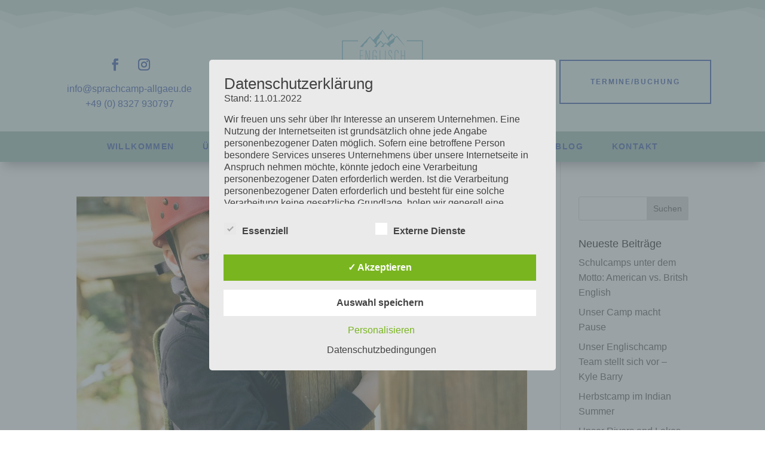

--- FILE ---
content_type: text/css
request_url: https://sprachcamp-allgaeu.de/wp-content/et-cache/6116/et-core-unified-cpt-deferred-6116.min.css?ver=1764754397
body_size: 2140
content:
.et_pb_section_0_tb_header.et_pb_section{padding-top:0px;padding-bottom:0px;background-color:#E8F4EE!important}.et_pb_section_0_tb_header.section_has_divider.et_pb_top_divider .et_pb_top_inside_divider{background-image:url([data-uri]);background-size:20% 48px;top:0;height:48px;z-index:1;transform:scale(1,-1);background-color:transparent}.et_pb_row_0_tb_header{background-color:rgba(0,0,0,0);z-index:13!important;position:relative;display:flex;align-items:center}.et_pb_row_0_tb_header.et_pb_row{padding-top:0px!important;padding-right:5px!important;padding-bottom:0px!important;padding-left:5px!important;padding-top:0px;padding-right:5px;padding-bottom:0px;padding-left:5px}.et_pb_row_0_tb_header,body #page-container .et-db #et-boc .et-l .et_pb_row_0_tb_header.et_pb_row,body.et_pb_pagebuilder_layout.single #page-container #et-boc .et-l .et_pb_row_0_tb_header.et_pb_row,body.et_pb_pagebuilder_layout.single.et_full_width_page #page-container #et-boc .et-l .et_pb_row_0_tb_header.et_pb_row{width:100%;max-width:1400px}.et_pb_social_media_follow .et_pb_social_media_follow_network_0_tb_header .icon:before,.et_pb_social_media_follow .et_pb_social_media_follow_network_1_tb_header .icon:before{font-size:20px;line-height:40px;height:40px;width:40px}.et_pb_social_media_follow .et_pb_social_media_follow_network_0_tb_header .icon,.et_pb_social_media_follow .et_pb_social_media_follow_network_1_tb_header .icon{height:40px;width:40px}.et_pb_social_media_follow_0_tb_header{position:relative;top:0px;bottom:auto;left:0px;right:auto}.et_pb_social_media_follow_0_tb_header li.et_pb_social_icon a.icon:before{color:#4465AD}.et_pb_social_media_follow_0_tb_header li a.icon:before{font-size:24px;line-height:48px;height:48px;width:48px}.et_pb_social_media_follow_0_tb_header li a.icon{height:48px;width:48px}.et_pb_text_0_tb_header.et_pb_text,.et_pb_text_0_tb_header.et_pb_text a,.et_pb_text_1_tb_header.et_pb_text,.et_pb_menu_0_tb_header.et_pb_menu .nav li ul.sub-menu a{color:#4465AD!important}.et_pb_text_0_tb_header h2,.et_pb_text_1_tb_header h2{font-family:'Marcellus',sans-serif;font-weight:700;font-size:15px;color:#3D4A41!important;line-height:1.2em}.et_pb_text_1_tb_header.et_pb_text a{color:#000000!important}.et_pb_button_0_tb_header_wrapper .et_pb_button_0_tb_header,.et_pb_button_0_tb_header_wrapper .et_pb_button_0_tb_header:hover{padding-top:25px!important;padding-right:50px!important;padding-bottom:25px!important;padding-left:50px!important}body #page-container .et_pb_section .et_pb_button_0_tb_header{color:#4465AD!important;border-width:2px!important;border-color:#4465AD;border-radius:0px;letter-spacing:2px;font-size:12px;font-weight:700!important;text-transform:uppercase!important;background-color:RGBA(255,255,255,0)}body #page-container .et_pb_section .et_pb_button_0_tb_header:after{font-size:1.6em;color:#4465AD}body.et_button_custom_icon #page-container .et_pb_button_0_tb_header:after{font-size:12px}.et_pb_button_0_tb_header,.et_pb_button_0_tb_header:after{transition:all 300ms ease 0ms}.et_pb_row_1_tb_header{background-color:rgba(0,0,0,0)}.et_pb_row_1_tb_header.et_pb_row{padding-top:0px!important;padding-bottom:0px!important;padding-top:0px;padding-bottom:0px}.et_pb_row_1_tb_header,body #page-container .et-db #et-boc .et-l .et_pb_row_1_tb_header.et_pb_row,body.et_pb_pagebuilder_layout.single #page-container #et-boc .et-l .et_pb_row_1_tb_header.et_pb_row,body.et_pb_pagebuilder_layout.single.et_full_width_page #page-container #et-boc .et-l .et_pb_row_1_tb_header.et_pb_row{width:100%;max-width:100%}.et_pb_image_0_tb_header{margin-top:-50px!important;text-align:center}.et_pb_menu_0_tb_header.et_pb_menu ul li a{font-weight:600;text-transform:uppercase;color:#4465AD!important;letter-spacing:0.1em;line-height:1.8em}.et_pb_menu_0_tb_header.et_pb_menu{background-color:#A4C4B8;margin-top:15px!important;margin-bottom:0px!important}.et_pb_menu_0_tb_header{padding-top:5px;padding-bottom:5px}.et_pb_menu_0_tb_header,.et_pb_menu_0_tb_header .sub-menu,.et_pb_sticky.et_pb_menu_0_tb_header,.et_pb_sticky.et_pb_menu_0_tb_header .sub-menu{box-shadow:0px 12px 18px -6px rgba(0,0,0,0.3)}.et_pb_menu_0_tb_header .et_pb_menu__logo-wrap .et_pb_menu__logo,.et_pb_sticky.et_pb_menu_0_tb_header .et_pb_menu__logo-wrap .et_pb_menu__logo{box-shadow:0px 0px 0px 40px #3d4a41}.et_pb_menu_0_tb_header.et_pb_menu .et-menu-nav li a{margin:0 1vw}.et_pb_menu_0_tb_header.et_pb_menu .et_pb_menu__logo{margin-bottom:50px;padding:40px}.et_pb_menu_0_tb_header.et_pb_menu ul li.current-menu-item a{color:#687f76!important}.et_pb_menu_0_tb_header.et_pb_menu .nav li ul{background-color:#E8F4EE!important;border-color:#FFFFFF}.et_pb_menu_0_tb_header.et_pb_menu .et_mobile_menu{border-color:#FFFFFF}.et_pb_menu_0_tb_header.et_pb_menu .nav li ul.sub-menu li.current-menu-item a,.et_pb_menu_0_tb_header.et_pb_menu .et_mobile_menu a{color:#4464AC!important}.et_pb_menu_0_tb_header.et_pb_menu .et_mobile_menu,.et_pb_menu_0_tb_header.et_pb_menu .et_mobile_menu ul{background-color:#E8F4EE!important}.et_pb_menu_0_tb_header .et_pb_menu__logo-wrap .et_pb_menu__logo img{width:auto}.et_pb_menu_0_tb_header .et_pb_menu_inner_container>.et_pb_menu__logo-wrap,.et_pb_menu_0_tb_header .et_pb_menu__logo-slot{width:auto;max-width:100%}.et_pb_menu_0_tb_header .et_pb_menu_inner_container>.et_pb_menu__logo-wrap .et_pb_menu__logo img,.et_pb_menu_0_tb_header .et_pb_menu__logo-slot .et_pb_menu__logo-wrap img{height:auto;max-height:50px}.et_pb_menu_0_tb_header .mobile_nav .mobile_menu_bar:before{font-size:40px;color:#3d4a41}.et_pb_menu_0_tb_header .et_pb_menu__icon.et_pb_menu__search-button,.et_pb_menu_0_tb_header .et_pb_menu__icon.et_pb_menu__close-search-button,.et_pb_menu_0_tb_header .et_pb_menu__icon.et_pb_menu__cart-button{color:#3d4a41}.et_pb_column_0_tb_header{background-color:RGBA(255,255,255,0);padding-top:0px;padding-bottom:0px;transform:translateX(0px) translateY(88px)}.et_pb_column_1_tb_header{padding-top:0px;padding-bottom:0px}.et_pb_column_2_tb_header{padding-top:0px;padding-bottom:0px;transform:translateX(0px) translateY(88px)}@media only screen and (max-width:980px){.et_pb_section_0_tb_header.section_has_divider.et_pb_top_divider .et_pb_top_inside_divider{background-image:url([data-uri]);background-size:20% 48px;top:0;height:48px;z-index:1;transform:scale(1,-1)}.et_pb_social_media_follow .et_pb_social_media_follow_network_1_tb_header .icon:before{font-size:24px;line-height:48px;height:48px;width:48px}.et_pb_social_media_follow .et_pb_social_media_follow_network_1_tb_header .icon{height:48px;width:48px}.et_pb_text_0_tb_header,.et_pb_text_1_tb_header{font-size:14px}.et_pb_button_0_tb_header_wrapper .et_pb_button_0_tb_header,.et_pb_button_0_tb_header_wrapper .et_pb_button_0_tb_header:hover{padding-top:15px!important;padding-right:25px!important;padding-bottom:15px!important;padding-left:25px!important}body #page-container .et_pb_section .et_pb_button_0_tb_header:after{display:inline-block;opacity:0}body #page-container .et_pb_section .et_pb_button_0_tb_header:hover:after{opacity:1}.et_pb_image_0_tb_header .et_pb_image_wrap img{width:auto}.et_pb_menu_0_tb_header.et_pb_menu{background-image:initial}.et_pb_column_0_tb_header,.et_pb_column_2_tb_header{transform:translateX(0px) translateY(88px)}.et_pb_column_3_tb_header{background-image:initial;background-color:initial}}@media only screen and (min-width:768px) and (max-width:980px){.et_pb_text_0_tb_header,.et_pb_text_1_tb_header{display:none!important}}@media only screen and (max-width:767px){.et_pb_section_0_tb_header.section_has_divider.et_pb_top_divider .et_pb_top_inside_divider{background-image:url([data-uri]);background-size:20% 48px;top:0;height:48px;z-index:1;transform:scale(1,-1)}.et_pb_social_media_follow .et_pb_social_media_follow_network_1_tb_header .icon:before{font-size:20px;line-height:40px;height:40px;width:40px}.et_pb_social_media_follow .et_pb_social_media_follow_network_1_tb_header .icon{height:40px;width:40px}.et_pb_text_0_tb_header,.et_pb_text_1_tb_header,.et_pb_column_1_tb_header,.et_pb_button_0_tb_header{display:none!important}body #page-container .et_pb_section .et_pb_button_0_tb_header:after{display:inline-block;opacity:0}body #page-container .et_pb_section .et_pb_button_0_tb_header:hover:after{opacity:1}.et_pb_image_0_tb_header .et_pb_image_wrap img{width:auto}.et_pb_menu_0_tb_header.et_pb_menu,.et_pb_column_3_tb_header{background-image:initial}.et_pb_menu_0_tb_header{margin-top:0px!important}.et_pb_column_0_tb_header,.et_pb_column_2_tb_header{transform:translateX(0px) translateY(0px)}}

--- FILE ---
content_type: text/javascript
request_url: https://sprachcamp-allgaeu.de/wp-content/plugins/cadi-booking-mask/custom-script.js?ver=6.9
body_size: 133
content:
function checkStickyParents() {
    let parent = document.querySelector("#side-bar-wrapper");
    if (!parent) setTimeout(checkStickyParents, 500);
    else {
        while (parent) {
            const hasOverflow = getComputedStyle(parent).overflow;
            if (hasOverflow !== "visible") {
                parent.style.setProperty("overflow", "visible");
            }
            parent = parent.parentElement;
        }
    }
}
checkStickyParents();